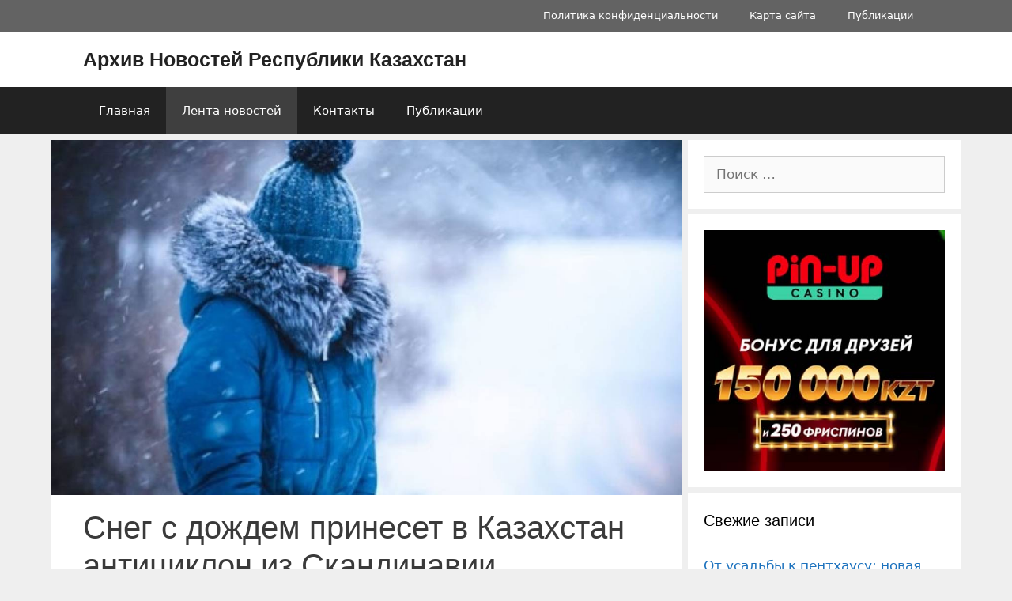

--- FILE ---
content_type: text/html; charset=utf-8
request_url: https://www.google.com/recaptcha/api2/aframe
body_size: 267
content:
<!DOCTYPE HTML><html><head><meta http-equiv="content-type" content="text/html; charset=UTF-8"></head><body><script nonce="Rc7zETns7M7mGO_dF-nJew">/** Anti-fraud and anti-abuse applications only. See google.com/recaptcha */ try{var clients={'sodar':'https://pagead2.googlesyndication.com/pagead/sodar?'};window.addEventListener("message",function(a){try{if(a.source===window.parent){var b=JSON.parse(a.data);var c=clients[b['id']];if(c){var d=document.createElement('img');d.src=c+b['params']+'&rc='+(localStorage.getItem("rc::a")?sessionStorage.getItem("rc::b"):"");window.document.body.appendChild(d);sessionStorage.setItem("rc::e",parseInt(sessionStorage.getItem("rc::e")||0)+1);localStorage.setItem("rc::h",'1768863634490');}}}catch(b){}});window.parent.postMessage("_grecaptcha_ready", "*");}catch(b){}</script></body></html>